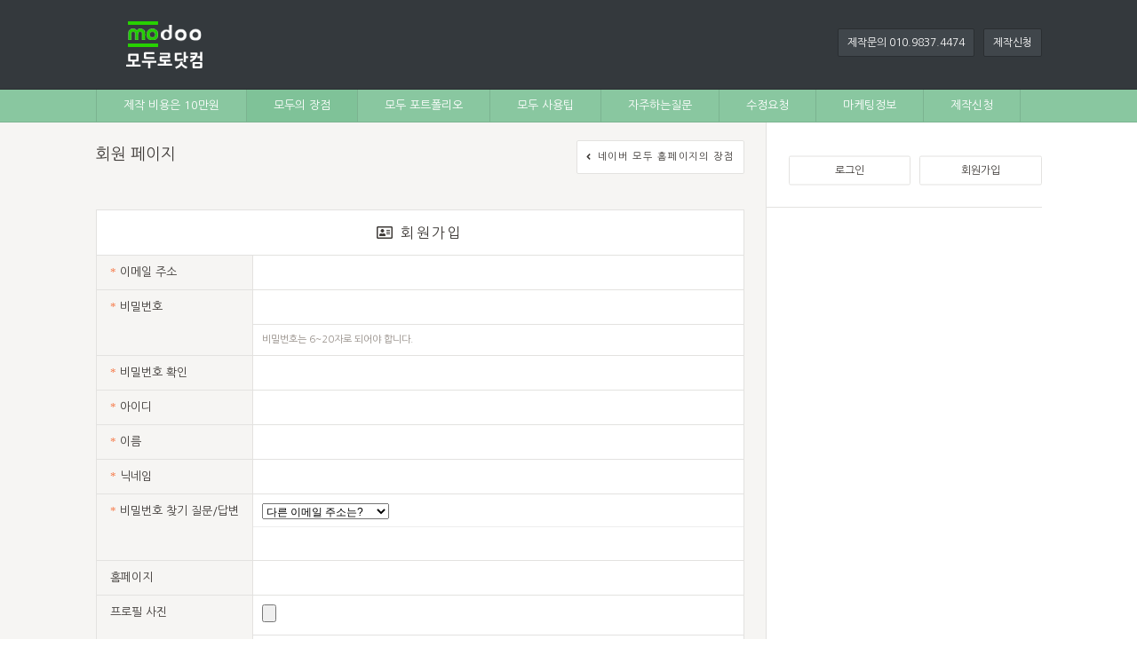

--- FILE ---
content_type: text/html; charset=UTF-8
request_url: http://modooro.com/index.php?mid=modoo_at&document_srl=583&act=dispMemberSignUpForm
body_size: 6845
content:
<!DOCTYPE html>
<html lang="ko">
<head>
<!-- META -->
<meta charset="utf-8">
<meta name="Generator" content="XpressEngine">
<meta http-equiv="X-UA-Compatible" content="IE=edge">
<meta name="robots" content="noindex">
<!-- TITLE -->
<title>상품 판매는 스마트스토어를 통해 더 쉽게! - 네이버 모두 홈페이지의 장점 - 네이버 모두홈페이지 제작 업체 : 모두로닷컴</title>
<!-- CSS -->
<link rel="stylesheet" href="/common/css/xe.min.css?20190220190728" />
<link rel="stylesheet" href="/common/js/plugins/ui/jquery-ui.min.css?20190220190731" />
<link rel="stylesheet" href="/modules/member/skins/comely_member/css/member.css?20190220191435" />
<link rel="stylesheet" href="/modules/member/skins/comely_member/css/member_pc.css?20190303014811" />
<link rel="stylesheet" href="/layouts/comely_layout/css/layout.css?20190318091233" />
<link rel="stylesheet" href="/layouts/comely_layout/css/layout_pc.css?20190421215739" />
<link rel="stylesheet" href="/modules/editor/styles/ckeditor_light/style.css?20190220190841" />
<link rel="stylesheet" href="/layouts/comely_layout/css_color/greenapple.css?20190318091233" />
<link rel="stylesheet" href="/layouts/comely_layout/css_color/greenapple_pc.css?20190318091233" />
<!-- JS -->
<script>
var current_url = "http://modooro.com/?mid=modoo_at&document_srl=583&act=dispMemberSignUpForm";
var request_uri = "http://modooro.com/";
var current_mid = "modoo_at";
var waiting_message = "서버에 요청 중입니다. 잠시만 기다려주세요.";
var ssl_actions = new Array();
var default_url = "http://modooro.com/";
</script>
<!--[if lt IE 9]><script src="/common/js/jquery-1.x.min.js?20190220190728"></script>
<![endif]--><!--[if gte IE 9]><!--><script src="/common/js/jquery.min.js?20190220190728"></script>
<!--<![endif]--><script src="/common/js/x.min.js?20190220190728"></script>
<script src="/common/js/xe.min.js?20190220190729"></script>
<script src="/modules/member/tpl/js/signup_check.js?20190220190848"></script>
<script src="/modules/member/skins/comely_member/js/member_pc.js?20190220191435"></script>
<script src="/modules/member/skins/comely_member/js/jquery.selectbox.min.js?20190220191435"></script>
<script src="/modules/member/skins/comely_member/js/member.js?20190220191435"></script>
<script src="/layouts/comely_layout/js/layout.js?20190318091235"></script>
<script src="https://use.fontawesome.com/releases/v5.7.1/js/all.js"></script>
<script src="/layouts/comely_layout/js/jquery.cookie.js?20190318091235"></script>
<script src="/layouts/comely_layout/js/swiper.min.js?20190318091235"></script>
<script src="/layouts/comely_layout/js/layout_pc.js?20190318091235"></script>
<script src="/layouts/comely_layout/js/jquery.scrollbar.min.js?20190318091235"></script>
<script src="/layouts/comely_layout/js/jquery.hotkeys.js?20190318091235"></script>
<!-- RSS -->
<link rel="alternate" type="application/rss+xml" title="RSS" href="/modoo_at/rss" /><link rel="alternate" type="application/atom+xml" title="Atom" href="/modoo_at/atom" /><!-- ICON -->

<script>
						if(!captchaTargetAct) {var captchaTargetAct = [];}
						captchaTargetAct.push("procMemberFindAccount","procMemberInsert");
						</script>
<meta name="msvalidate.01" content="9A005D4E1016506AD31F84628504ADA2" />
<script>//<![CDATA[
(function($){
var validator = xe.getApp("validator")[0];
if(!validator) return false;
})(jQuery);
//]]></script>
<style> .xe_content { font-size:15px; }</style>
<link rel="canonical" href="http://modooro.com/modoo_at/583" />
<meta name="keywords" content="모두홈페이지, 모두홈페이지제작, 네이버모두홈페이지, 네이버모두홈페이지제작,네이버무료홈페이지, modoo, 모두,네이버모두, 키워드광고, 네비게이션등록, 네이버검색등록, 다음검색등록, 마케팅,홈페이지형블로그, 홈페이지제작방법,무료홈페이지,모바일홈페이지" />
<meta name="description" content="우리 가게 상품, 온라인에서도 팔고 싶으셨죠? 이제 modoo! 홈페이지에서 누구나 쉽게 상품을 판매할 수 있습니다. 스마트스토어 이용 동의 후 modoo! 스토어를 열어보세요. 스마트스토어는 입점, 판매 수수료가 없는 네이버의 무료 판매 플랫폼으로, modoo! 스토어는 스마트스토어를 통해 상품 판매를 지원합니다. -------------------------------------- &amp;nbsp..." />
<meta property="og:locale" content="ko_KR" />
<meta property="og:type" content="article" />
<meta property="og:url" content="http://modooro.com/modoo_at/583" />
<meta property="og:site_name" content="네이버 모두홈페이지 제작 업체 : 모두로닷컴" />
<meta property="og:title" content="상품 판매는 스마트스토어를 통해 더 쉽게! - 네이버 모두 홈페이지의 장점 - 네이버 모두홈페이지 제작 업체 : 모두로닷컴" />
<meta property="og:description" content="우리 가게 상품, 온라인에서도 팔고 싶으셨죠? 이제 modoo! 홈페이지에서 누구나 쉽게 상품을 판매할 수 있습니다. 스마트스토어 이용 동의 후 modoo! 스토어를 열어보세요. 스마트스토어는 입점, 판매 수수료가 없는 네이버의 무료 판매 플랫폼으로, modoo! 스토어는 스마트스토어를 통해 상품 판매를 지원합니다. -------------------------------------- &amp;nbsp..." />
<meta property="article:published_time" content="2019-02-24T23:57:49+09:00" />
<meta property="article:modified_time" content="2019-02-26T00:12:24+09:00" />
<meta property="og:image" content="http://modooro.com/./files/attach/images/567/583/0ac6737077f89df5fb300e4b8dc8076c.png" />
<meta property="og:image:width" content="611" />
<meta property="og:image:height" content="611" />
<meta property="og:image" content="http://modooro.com/./files/attach/images/567/583/5b08d7b654eb0163b1d31ce803d1b642.png" />
<meta property="og:image:width" content="1275" />
<meta property="og:image:height" content="476" />
<meta property="og:image" content="http://modooro.com/files/attach/site_image/site_image.1551693807.png" />
<meta property="og:image:width" content="142" />
<meta property="og:image:height" content="142" />
<style>
.hg_container	{min-width: 1090px;}
.hg_container::before	{width: 780px;}
.wrapper	{width: 1115px;}
.hg_content	{padding: 25px 25px 0;}
.hg_header2>.inner,
.hg_footer,
.hg_gnb3_mymenu .hg_fv	{width: 1065px;}
.hg_gnb2	{width: 1065px; text-align: left; margin: 0 auto;}
.hg_header2	{height: 137px;}
.hg_header2>.inner	{height: 100px;}
.hg_header2.has_bg::after	{top: 99px;}
.sidebar_left,
.sidebar_left>.fixed	{width: 150px;}
.sidebar_right,
.sidebar_right>.fixed	{width: 310px;}
.hg_content	{width: 730px;}
.hg_header img	{max-width: 150px;}
.hg_container::before	{margin-left: -557.5px; border-left: none;}
.hg_container::after	{content: ''; position: absolute; right: 50%; top: 0; height: 100%; width: 50%; z-index: -1;}
.sidebar_right>.fixed	{margin-top: 37px;}
.member_login	{min-height: 82px;}
.sidebar_left .member_login	{min-height: 70px;}
.global_notice	{margin: -25px -25px 0 -25px; padding-bottom: 25px;}
.content_slider	{margin: -25px -24px 25px -24px;}
</style><script>
//<![CDATA[
xe.current_lang = "ko";
xe.cmd_find = "찾기";
xe.cmd_cancel = "취소";
xe.cmd_confirm = "확인";
xe.msg_no_root = "루트는 선택 할 수 없습니다.";
xe.msg_no_shortcut = "바로가기는 선택 할 수 없습니다.";
xe.msg_select_menu = "대상 메뉴 선택";
//]]>
</script>
</head>
<body>
<!-- layout size -->

<script type="text/javascript">
//<![CDATA[
(function($){
	$(document).ready(function(){
		var hg_wrapper = $("#container").find(">div.wrapper"),
		sidebar = hg_wrapper.find(">.sidebar_right"),
				offset = 100;
		
		$(window).scroll(function(){
			if($(window).scrollTop() > offset){
				sidebar.find(">div").addClass("fixed");
				sidebar.find(">.sidebar_title").show();
			}else{
				sidebar.find(">div").removeClass("fixed");
				sidebar.find(">.sidebar_title").hide();
			}
		});
	});
})(jQuery);
//]]>
</script>
<script type="text/javascript">
//<![CDATA[
(function($){
	$(document).ready(function(){
		var hg_gnb = $("#gnb"),
		offset = $("#gnb").length? $("#gnb").offset().top : 0;
		
		$(window).scroll(function(){
			if($(window).scrollTop() > offset){
				hg_gnb.addClass("fixed");
			}else{
				hg_gnb.removeClass("fixed");
			}
		});
	});
})(jQuery);
//]]>
</script>
<section id="container" class="hg_container color_greenapple">
		<header class="hg_header2">
		<div class="inner">
			<h1 class="text_en" style="font-size: 0;"><a href="http://modooro.com"><img src="http://modooro.com/files/attach/images/132/0afac1ad812543fa66cb50ff29d7c9f7.png" alt="모두로닷컴" /></a></h1>
			<div class="header_menu">
				<ul>
				<li>
					<a href="#" target="_blank">제작문의 010.9837.4474</a>
				</li><li>
					<a href="/making">제작신청</a>
				</li>				</ul>
			</div>					</div>
		<nav id="gnb" class="hg_gnb2_wrap">
			<div class="hg_gnb2">
								<ul>
				<li>
					<a class="m_link" href="http://modooro.com/portfolio/812" target="_blank">제작 비용은 10만원</a>
					<!-- //sub_menu -->
				</li><li class="active">
					<a class="m_link" href="/modoo_at">모두의 장점</a>
					<!-- //sub_menu -->
				</li><li>
					<a class="m_link" href="/portfolio">모두 포트폴리오</a>
					<!-- //sub_menu -->
				</li><li>
					<a class="m_link" href="/tip">모두 사용팁</a>
					<!-- //sub_menu -->
				</li><li>
					<a class="m_link" href="/faq">자주하는질문</a>
					<!-- //sub_menu -->
				</li><li>
					<a class="m_link" href="/request">수정요청</a>
					<!-- //sub_menu -->
				</li><li>
					<a class="m_link" href="/marketing">마케팅정보</a>
					<!-- //sub_menu -->
				</li><li>
					<a class="m_link" href="/making">제작신청</a>
					<!-- //sub_menu -->
				</li>				</ul>
											</div>
		</nav>			</header>	<div class="wrapper clearfix">
		<div class="hg_sidebar sidebar_right"><span class="sidebar_title" style="display:block">sidebar</span><div>
									<div class="member_login">
								<div class="unlogged bt_half">
					<a class="bt_login" href="javascript:void(0);" onClick="pop('site_login')">로그인</a><a href="/index.php?mid=modoo_at&amp;document_srl=583&amp;act=dispMemberSignUpForm">회원가입</a>
				</div>
							</div>
															<aside class="sidebar_right_code module"><script async src="https://pagead2.googlesyndication.com/pagead/js/adsbygoogle.js"></script>
<!-- 수평반응형 -->
<ins class="adsbygoogle"
     style="display:block"
     data-ad-client="ca-pub-4642471707581413"
     data-ad-slot="1631135540"
     data-ad-format="auto"
     data-full-width-responsive="true"></ins>
<script>
     (adsbygoogle = window.adsbygoogle || []).push({});
</script></aside>						<div class="sidebar_end">사이드바 끝</div>
		</div></div>
		<section id="content" class="hg_content" style="padding-left: 0;" role="main">
																		<!--#JSPLUGIN:ui--><!--#JSPLUGIN:ui.datepicker--><div class="hg_mb">
	<header class="mb_header">
		<h1>회원 페이지</h1>
				<a class="bt_bs bt_mono bt_back" href="/modoo_at/583"><i class="fas fa-angle-left"></i> 네이버 모두 홈페이지의 장점</a>					</header><form class="mb_signup"  id="fo_insert_member" action="./" method="post" enctype="multipart/form-data"><input type="hidden" name="error_return_url" value="/index.php?mid=modoo_at&amp;document_srl=583&amp;act=dispMemberSignUpForm" /><input type="hidden" name="mid" value="modoo_at" /><input type="hidden" name="vid" value="" /><input type="hidden" name="ruleset" value="@insertMember" />
	<h3 class="text_wide"><i class="far fa-address-card"></i> 회원가입</h3>
	<input type="hidden" name="act" value="procMemberInsert" />
	<input type="hidden" name="xe_validator_id" value="modules/member/skins" />
	<input type="hidden" name="success_return_url" value="/index.php?mid=modoo_at&amp;document_srl=583&amp;act=dispMemberInfo" />
		<ul id="loop_data">
	<li>
		<div class="th"><label for="email_address"><em>*</em> 이메일 주소</label></div>
		<div class="td"><input type="email" name="email_address" id="email_address" value="" required /></div>
	</li>
	<li>
		<div class="th"><label for="password"><em class="pt_star pt_col">*</em> 비밀번호</label></div>
		<div class="td">
			<input type="password" name="password" id="password" value="" required />
			<p class="help-block">비밀번호는 6~20자로 되어야 합니다.</p>
		</div>
	</li>
	<li>
		<div class="th"><label for="password2"><em class="pt_star pt_col">*</em> 비밀번호 확인</label></div>
		<div class="td"><input type="password" name="password2" id="password2" value="" required /></div>
	</li>
		<li>
		<div class="th"><label><em style="color:red">*</em> 아이디</label></div>
		<div class="td"><input type="text" name="user_id" id="user_id" value="" /></div>
	</li><li>
		<div class="th"><label><em style="color:red">*</em> 이름</label></div>
		<div class="td"><input type="text" name="user_name" id="user_name" value="" /></div>
	</li><li>
		<div class="th"><label><em style="color:red">*</em> 닉네임</label></div>
		<div class="td"><input type="text" name="nick_name" id="nick_name" value="" /></div>
	</li><li>
		<div class="th"><label><em style="color:red">*</em> 비밀번호 찾기 질문/답변</label></div>
		<div class="td"><select name="find_account_question" id="find_account_question" style="display:block;margin:0 0 8px 0" ><option value="1"  >다른 이메일 주소는?</option><option value="2"  >나의 보물 1호는?</option><option value="3"  >나의 출신 초등학교는?</option><option value="4"  >나의 출신 고향은?</option><option value="5"  >나의 이상형은?</option><option value="6"  >어머니 성함은?</option><option value="7"  >아버지 성함은?</option><option value="8"  >가장 좋아하는 색깔은?</option><option value="9"  >가장 좋아하는 음식은?</option></select><input type="text" name="find_account_answer" id="find_account_answer" title="비밀번호 찾기 답변" value=""  /></div>
	</li><li>
		<div class="th"><label>홈페이지</label></div>
		<div class="td"><input type="url" name="homepage" id="homepage" value="" /></div>
	</li><li>
		<div class="th"><label>프로필 사진</label></div>
		<div class="td"><input type="hidden" name="__profile_image_exist" value="false" /><input type="file" name="profile_image" id="profile_image" value="" accept="image/*" /><p class="help-block">가로 제한 길이: 80px, 세로 제한 길이: 80px</p></div>
	</li>		<li>
		<div class="th"><label>메일링 가입</label></div>
		<div class="td">
			<label for="mailingYes"><input type="radio" name="allow_mailing" id="mailingYes" value="Y" /> 예</label><label for="mailingNo"><input type="radio" name="allow_mailing" id="mailingNo" value="N" checked="checked" /> 아니오</label>
		</div>
	</li>
	<li>
		<div class="th"><label>쪽지 허용</label></div>
		<div class="td">
			<label for="allow_Y"><input type="radio" name="allow_message" value="Y" checked="checked" id="allow_Y" /> 모두 허용</label><label for="allow_F"><input type="radio" name="allow_message" value="F" id="allow_F" /> 등록된 친구들만 허용</label><label for="allow_N"><input type="radio" name="allow_message" value="N" id="allow_N" /> 모두 금지</label>		</div>
	</li>
	</ul>
	<div class="bt_area bt_duo">
		<button class="bt_bs bt_mono" type="button" onclick="javascript:history.go(-1)">취소</button><button class="bt_bs bt_color" type="submit">등록</button>
	</div>
</form>
</div><script>
jQuery(function($){
	var s_table = $("#loop_data");
	s_table.find('label').each(function(){
		var $this = $(this);
		if(!$this.attr('for')){
			$this.attr('for', $this.parent().next().find("input").attr('id'));
		}
	});
	
	s_table.find("input[type=text], input[type=url], input[type=email], input[type=date], input[type=password], textarea").not(".tel").addClass("ip_signup");
	s_table.find("input[type=tel]").addClass("ip_bs tel");
	s_table.find("input.dateRemover").removeClass("btn").addClass("bt_bs bt_bs2 bt_mono");
	s_table.find("input.krzip-search").removeClass("btn").addClass("bt_bs bt_bs2 bt_mono");
	s_table.find("em").attr("style","").addClass("pt_star pt_col");
	
	s_table.find("input[type=checkbox]").parent("label").addClass("i_check");
	s_table.find("input[type=checkbox]").after("<span><span>✓</span></span>");
	s_table.find("input[type=radio]").parent("label").addClass("i_check i_radio");
	s_table.find("input[type=radio]").after("<span><span>✓</span></span>");
});
(function($){
	$(function(){
		var option = { changeMonth: true, changeYear: true, gotoCurrent: false,yearRange:'-100:+10', dateFormat:'yy-mm-dd', onSelect:function(){
			$(this).prev('input[type="hidden"]').val(this.value.replace(/-/g,""))}
		};
		$.extend(option,$.datepicker.regional['ko']);
		$(".inputDate").datepicker(option);
		$(".dateRemover").click(function() {
			$(this).prevAll('input').val('');
			return false;});
	});
})(jQuery);
</script>		</section>
			</div>
	<div class="hg_footer_wrap">
		<footer class="hg_footer">
			<div class="footer_text"><p style="padding: 0px; line-height: 1.65;"><span style="color: rgb(154, 154, 154); font-family: 나눔고딕, NanumGothic; font-size: 10.6667px;">상호 : 모두로닷컴</span><span style="color: rgb(154, 154, 154); font-family: 나눔고딕, NanumGothic; font-size: 10.6667px;"> </span><span style="color: rgb(154, 154, 154); font-family: 나눔고딕, NanumGothic; font-size: 10.6667px;">ㅣ사업자번호 : 617-37-09896</span><span style="color: rgb(154, 154, 154); font-family: 나눔고딕, NanumGothic; font-size: 10.6667px;">ㅣ</span><span style="color: rgb(154, 154, 154); font-family: 나눔고딕, NanumGothic; font-size: 10.6667px;"> </span><span style="color: rgb(154, 154, 154); font-family: 나눔고딕, NanumGothic; font-size: 8pt;">제작문의 : </span><a href="tel:01098374474" style="font-family: Verdana, Geneva, sans-serif; font-size: 11px;"><span style="color: rgb(255, 232, 232); font-family: 나눔고딕, NanumGothic; font-size: 9pt;"><b>010.9837.4474</b></span></a><span style="color: rgb(154, 154, 154); font-family: 나눔고딕, NanumGothic; font-size: 8pt;"><b><span style="font-size: 8pt;"> </span></b>ㅣ 주소 : 부산 해운대구 재반로 59-1</span></p>

<p style="padding: 0px; line-height: 1.65;"><span style="color: rgb(221, 221, 221);"><span style="font-size: 11px;"><span style="font-family: 나눔고딕, NanumGothic; font-size: 8pt; color: rgb(154, 154, 154);">모두로닷컴 홈페이지내 저작물에 대한 권리 또는 책임은 작성자에게 있으며, 무단 복재 및 상업적 이용, 재게시를 금지합니다.</span></span></span></p></div>			<div class="hg_copyright text_en">Copyright© <a href="http://modooro.com">모두로닷컴</a> All rights reserved.</div>
			<div class="footer_menu">
				<ul>
				<li>
					<a href="/request">수정신청</a>
				</li><li>
					<a href="/making">제작신청</a>
				</li>				</ul>
			</div>		</footer>
	</div>
	<section class="hg_message small site_login">
		<h3>
			로그인			<button class="bt_bs bt_mono bt_close" type="button"><i class="fas fa-times"></i></button>
		</h3>
		<div class="inner">
			<form action="" method="post"  name="memberLogin"><input type="hidden" name="error_return_url" value="/index.php?mid=modoo_at&amp;document_srl=583&amp;act=dispMemberSignUpForm" /><input type="hidden" name="mid" value="modoo_at" /><input type="hidden" name="vid" value="" /><input type="hidden" name="ruleset" value="@login" />
				<input type="hidden" name="success_return_url" value="/index.php?mid=modoo_at&document_srl=583&act=dispMemberSignUpForm" />
				<input type="hidden" name="act" value="procMemberLogin" />
				<input class="ip_bs focused" name="user_id" type="email" placeholder="이메일 주소" required />
								<input class="ip_bs" name="password" type="password" placeholder="비밀번호" required  />
				<div class="ex clearfix">
					<label class="i_check"><input class="i_check" type="checkbox" name="keep_signed" value="Y" /><span><span>✓</span></span>로그인 유지</label>
					<div class="keep_desc">브라우저를 닫더라도 로그인이 계속 유지될 수 있습니다. 로그인 유지 기능을 사용할 경우 다음 접속부터는 로그인할 필요가 없습니다. 단, 게임방, 학교 등 공공장소에서 이용 시 개인정보가 유출될 수 있으니 꼭 로그아웃을 해주세요.</div>
					<a href="/index.php?mid=modoo_at&amp;document_srl=583&amp;act=dispMemberFindAccount">ID/PW 찾기</a>
				</div>
				<div class="bt_area bt_half">
					<button class="bt_bs bt_mono" type="button" onclick="javascript:location.href='/index.php?mid=modoo_at&amp;document_srl=583&amp;act=dispMemberSignUpForm'">회원가입</button><button class="bt_bs bt_color bt_login" type="submit">로그인</button>
				</div>
			</form>					</div>
	</section>			<div class="bt_bottoms">
		<button class="bt_layout_top bt"><i class="fas fa-angle-up"></i></button>
	</div>
	<div id="loading" class="hg_loading">
	  <svg width="24px" height="30px" viewBox="0 0 24 30" style="enable-background:new 0 0 50 50;" xml:space="preserve">
	    <rect x="0" y="10" width="4" height="10" fill="#333" opacity="0.2">
	      <animate attributeName="opacity" attributeType="XML" values="0.2; 1; .2" begin="0s" dur="0.6s" repeatCount="indefinite" />
	      <animate attributeName="height" attributeType="XML" values="10; 20; 10" begin="0s" dur="0.6s" repeatCount="indefinite" />
	      <animate attributeName="y" attributeType="XML" values="10; 5; 10" begin="0s" dur="0.6s" repeatCount="indefinite" />
	    </rect>
	    <rect x="8" y="10" width="4" height="10" fill="#333"  opacity="0.2">
	      <animate attributeName="opacity" attributeType="XML" values="0.2; 1; .2" begin="0.15s" dur="0.6s" repeatCount="indefinite" />
	      <animate attributeName="height" attributeType="XML" values="10; 20; 10" begin="0.15s" dur="0.6s" repeatCount="indefinite" />
	      <animate attributeName="y" attributeType="XML" values="10; 5; 10" begin="0.15s" dur="0.6s" repeatCount="indefinite" />
	    </rect>
	    <rect x="16" y="10" width="4" height="10" fill="#333"  opacity="0.2">
	      <animate attributeName="opacity" attributeType="XML" values="0.2; 1; .2" begin="0.3s" dur="0.6s" repeatCount="indefinite" />
	      <animate attributeName="height" attributeType="XML" values="10; 20; 10" begin="0.3s" dur="0.6s" repeatCount="indefinite" />
	      <animate attributeName="y" attributeType="XML" values="10; 5; 10" begin="0.3s" dur="0.6s" repeatCount="indefinite" />
	    </rect>
	  </svg>
	</div>
</section><div class="text_test" style="position: fixed; left: 0; top: 0; z-index:200;"></div><!-- ETC -->
<div class="wfsr"></div>
<script src="/addons/captcha/captcha.min.js?20190220190704"></script><script src="/addons/del-www/del-www.js?20190911021428"></script><script src="/addons/autolink/autolink.js?20190220190704"></script><script src="/common/js/plugins/ui/jquery-ui.min.js?20190220190731"></script><script src="/common/js/plugins/ui/jquery.ui.datepicker-ko.js?20190220190731"></script><script src="/files/cache/ruleset/83446d0d808ffa164b5df2d32f327824.ko.js?20190330031104"></script><script src="/files/cache/ruleset/4391ed7a3574195a64de98c8dda11035.ko.js?20190330010640"></script></body>
</html>


--- FILE ---
content_type: text/html; charset=utf-8
request_url: https://www.google.com/recaptcha/api2/aframe
body_size: 259
content:
<!DOCTYPE HTML><html><head><meta http-equiv="content-type" content="text/html; charset=UTF-8"></head><body><script nonce="IC8G2TwAhk-Sh9h6S35qkg">/** Anti-fraud and anti-abuse applications only. See google.com/recaptcha */ try{var clients={'sodar':'https://pagead2.googlesyndication.com/pagead/sodar?'};window.addEventListener("message",function(a){try{if(a.source===window.parent){var b=JSON.parse(a.data);var c=clients[b['id']];if(c){var d=document.createElement('img');d.src=c+b['params']+'&rc='+(localStorage.getItem("rc::a")?sessionStorage.getItem("rc::b"):"");window.document.body.appendChild(d);sessionStorage.setItem("rc::e",parseInt(sessionStorage.getItem("rc::e")||0)+1);localStorage.setItem("rc::h",'1768924446421');}}}catch(b){}});window.parent.postMessage("_grecaptcha_ready", "*");}catch(b){}</script></body></html>

--- FILE ---
content_type: text/css
request_url: http://modooro.com/modules/member/skins/comely_member/css/member.css?20190220191435
body_size: 1577
content:
@charset "utf-8";

.mb_header .bt_back svg	{margin-right: 3px;}

/* mb profile */
.mb_profile_title	{padding: 15px; text-transform: uppercase; text-align: center;}
.mb_set	{position: relative;}

/* mb wrap */

/* mb content */
.mb_content	{position: relative; background-color: #FFF;}

/* mb info */
.mb_info_table	{width: 100%; border-collapse: collapse;}
.mb_info_table tr:last-child	{border-bottom: none;}
.mb_info_table th	{text-align: left;}

/* mb scrapped */
.scrap_folder	{position: relative; text-align: right;}
.scrap_folder svg	{margin-right: 3px; margin-bottom: 2px; vertical-align: middle; font-size: 16px;}

.scrap_folder_ctrl	{display: inline-block; margin-left: 10px; vertical-align: top;}

.scrap_folder_create .ip_bs,
.scrap_folder_rename .ip_bs	{width: 100%;}

.mb_scrapped .list_info>ul	{display: inline-block;}
.scrap_folder_move	{display: inline-block; margin-right: 10px;}

/* mb list */
.mb_list .list_thumb,
.mb_list .list_body {display: inline-block; vertical-align: top;}
.mb_list>ul>li .bt_delete	{position: absolute; top: 50%; width: 40px; height: 40px; margin-top: -20px; border-radius: 50%; font-size: 16px;}

.hg_mb .no_list	{padding: 50px 0; text-align: center;}

/* mb_saved */
.saved_con	{display: none; border-radius: 10px;}

/* mb_document */
.mb_document .list_browser a	{display: inline-block;}

/* mb message */
.mb_message	{margin: 0 auto; padding: 25px; box-sizing: border-box; background-color: #FFF; text-align: center;}
.mb_message p	{margin-bottom: 25px;}
.mb_message .ip_bs	{margin-bottom: 25px;}
.mb_message .input_wrap	{margin-bottom: 15px;}
.mb_message .input_wrap .ip_bs	{margin-bottom: 10px;}
.mb_message>svg	{margin-bottom: 25px; font-size: 32px;}

/* mb login */
.mb_login .input_wrap	{margin-bottom: 5px;}
.mb_login .input_wrap .ip_bs	{width: 100%;}
.mb_login .ex	{position: relative; margin-bottom: 25px; text-align: left;}
.mb_login .ex a	{position: absolute; right: 0; top: 0;}
.mb_login .ex .keep_msg	{display: none; padding: 12px 15px; text-align: left;}

/* mb signup */
.mb_signup>h3	{padding: 15px; text-align: center;}

.mb_signup .agreement_box	{height: 200px;}
.mb_signup .agreement_box .inner	{padding: 15px;}
.mb_signup .agreement_check	{margin-top: 15px;}

.mb_signup .agreement_box h1,
.mb_signup .agreement_box h2,
.mb_signup .agreement_box h3	{margin-bottom: 15px;}
.mb_signup .agreement_box p	{margin: 15px 0;}
.mb_signup .agreement_box .module	{margin-bottom: 25px;}

.mb_signup .agreement_box ol	{counter-reset: p-counter;}
.mb_signup .agreement_box ol>li	{position: relative; counter-increment: p-counter;}
.mb_signup .agreement_box ol>li::after	{position: absolute; left: 0; content: counter(p-counter, decimal-leading-zero);}

.mb_signup .agreement .agreement_title	{padding: 10px 15px; border-bottom: none !important; font-weight: bold;}
.mb_signup .agreement>div>ul>li:last-child	{margin-bottom: 0;}

#profile_imagetag	{display: block; margin-bottom: 10px;}
#profile_imagetag img	{margin-right: 8px; vertical-align: bottom;}
#profile_imagetag img + .bt_bs	{vertical-align: baseline;}
.mb_signup .ip_bs.tel	{width: 60px !important;}
.mb_signup .i_check	{margin-right: 10px;}
.mb_signup .i_check>span	{margin-right: 2px;}

/* mb findpass */
.mb_findpass	{text-align: center;}
.mb_findpass form	{padding-top: 25px;}
.mb_findpass form:last-of-type	{border-bottom: none;}
.mb_findpass .desc	{max-width: 340px; margin: 25px auto; padding: 15px; line-height: 160%;}
.mb_findpass .by_question ul	{margin-top: -10px;}
.mb_findpass .by_question .ip_bs	{margin-top: 10px;}
.mb_findpass .sbSelector	{margin-top: 10px; width: 200px;}
.mb_findpass .ip_bs	{width: 200px;}

/* mb letter */
.top_bt_area	{position: relative;}
.mb_letter .message_allow .bt_bs	{margin-left: 5px;}

.letter_list>ul>li	{min-height: 40px;}
.letter_list .letter_check	{display: inline-block; width: 0px; transition-property: width; transition-duration: 0.2s; vertical-align: middle; overflow: hidden;}
.letter_list .has_check .letter_check	{width: 32px;}
.letter_list .letter_wrap	{display: inline-block; position: relative; width: 100%; box-sizing: border-box; transition-property: width; transition-duration: 0.2s; vertical-align: middle;}
.letter_list .has_check .letter_wrap	{width: calc(100% - 32px);}
.letter_list .letter_title	{display: inline-block;}
.letter_list .pf	{position: absolute !important; left: 0; top: 0;}
.letter_list .date	{position: absolute; right: 0; top: 0;}
.letter_list .readed	{display: inline-block; position: absolute; right: 0; top: 18px; padding: 5px; border-radius: 12px; line-height: 1.0em; color: #FFF;}
.letter_list .bt_area	{padding-top: 15px; margin: 0 -1px -1px;}
.letter_list .bt_area .bt_bs,
.letter_list .bt_area .i_check	{margin-right: 5px;}
.letter_list .bt_area .modify_list	{display: none;}

.letter_header	{position: relative; min-height: 40px;}
.letter_header h1	{font-weight: normal;}
.letter_header .pf	{position: absolute !important;}
.letter_header .letter_info span	{margin-right: 10px;}
.letter_header .reply_text	{display: none;}
.letter_ctrl	{position: relative;}
.letter_ctrl button	{margin-right: 5px;}
.letter_ctrl .bt_list	{position: absolute;}

/* mb freind */
.friend_list .friend_info	{margin-top: 5px;}
.friend_list .friend_info>span	{margin-right: 10px;}

/* paging */
.paging	{position: relative; height: 50px; padding: 0 36px; margin-top: 15px; background-color: #FFF; box-sizing: border-box; text-align: center;}
.paging .page_num	{display: inline-block; margin: 0 3px;}
.paging .page_num.on	{border-radius: 2px;}
.paging .bt_last	{margin-left: 5px;}
.paging .bt_first	{margin-right: 5px;}
.paging .bt_prev	{display: inline-block; position: absolute; top: 0; left: 0; height: 50px; line-height: 50px; padding: 0 10px; text-align: center;}
.paging .bt_prev svg	{height: 15px; padding-bottom: 3px; vertical-align: middle;}
.paging .bt_next	{left: auto; right: 0; border-right: none !important;}

--- FILE ---
content_type: text/css
request_url: http://modooro.com/modules/member/skins/comely_member/css/member_pc.css?20190303014811
body_size: 2450
content:
@charset "utf-8";

.hg_mb	{}
.mb_header	{position: relative; margin-bottom: 50px;}
.mb_header h1	{font-size: 18px;}
.mb_header .bt_back	{position: absolute; right: 0; top: -5px;}

/* mb profile */
.mb_profile_title	{font-size: 16px;}
.mb_profile_title svg	{margin-right: 3px;}
.mb_profile_title a:hover	{text-decoration: underline;}
.mb_set	{padding: 25px 0; margin-bottom: 50px; height: 80px;}
.mb_set::before	{content: ''; position: absolute; left: 40%; top: 0; width: 1px; height: 100%;}
.mb_set::after	{content: ''; position: absolute; left: 80%; top: 0; width: 1px; height: 100%;}
.mb_set.not_my::before	{left: 50%;}
.mb_set.not_my::after	{content: none;}
.mb_profile	{width: 40%; padding: 15px 0 0 100px;}
.mb_set.not_my .mb_profile	{width: 50%;}
.mb_profile .pf.lined	{position: absolute; left: 0; top: 25px;}
.mb_nickname	{font-size: 18px;}
.mb_level	{margin-top: 5px; font-size: 16px;}

.mb_point	{position: absolute; left: 40%; top: 50%; -ms-transform: translateY(-50%); transform: translateY(-50%); width: 40%; text-align: center; font-size: 16px;}
.mb_set.not_my .mb_point	{left: 50%; width: 50%;}

.mb_info_menu	{position: absolute; right: 0; top: 50%; width: 20%; -ms-transform: translateY(-50%); transform: translateY(-50%); text-align: right; font-size: 12px;}
.mb_info_menu li	{margin-bottom: 5px;}
.mb_info_menu a:hover	{text-decoration: underline;}

/* mb tab */
.mb_tab h3	{position: relative; padding: 15px; font-size: 14px; z-index: 1;}
.mb_tab .bt_mb_menu	{position: absolute; right: 0; top: 0; padding: 15px;}

/* mb content */

/* mb info */
.mb_info_table th	{width: 120px; padding: 15px;}
.mb_info_table td	{padding: 15px;}

/* mb list */
.mb_list>ul>li	{position: relative; padding: 15px 65px 15px 15px;}
.mb_list>ul>li:last-child	{border-bottom: none;}

.mb_list .list_title	{line-height: 140%;}
.mb_list .list_info	{margin-top: 5px; font-size: 11px;}
.mb_list .list_info>ul>li	{position: relative; display: inline-block; margin-right: 20px;}
.mb_list .list_info>ul>::after	{content: ''; position: absolute; right: -10px; top: 2px; width: 1px; height: 10px;}
.mb_list .list_info>ul>:last-child::after	{content: none;}

.mb_list .list_thumb	{position: relative; margin-right: 15px;}
.mb_list .list_thumb:after	{content:''; position: absolute; top: 0; left: 0; width: 100%; height: 100%; box-sizing: border-box; border: 1px solid #000; opacity: 0.1;}
.mb_list .list_thumb img	{display: block;}

.mb_list>ul>li .bt_delete	{right: 15px;}

/* mb scrapped */
.scrap_folder	{padding: 15px;}
.scrap_folder h4	{position: absolute; left: 15px; top: 23px; font-size: 12px;}

.scrap_folder_move .sbSelector	{height: 24px; line-height: 24px; padding: 0 20px 0 5px; background-size: 7.5px 26px; background-position: right 8px top 10px; transition-property: background-color; transition-duration: 0.2s; letter-spacing: 0;}
.scrap_folder_move .sbToggleOpen + .sbSelector	{background-position: right 8px top -13px;}
.scrap_folder_move .sbOptions	{font-size: 11px;}

/* mb saved */
.mb_saved .list_num	{font-size: 16px; margin-right: 15px;}
.mb_saved .saved_con	{padding: 10px 15px; margin-top: 10px; line-height: 160%;}
.mb_saved>ul>li .bt_delete	{top: 12.5px; margin-top: 0;}

/* mb document */
.mb_document>ul	{display: table; width: 100%; border-collapse: collapse;}
.mb_document>ul>li	{display: table-row;}
.mb_document .list_browser,
.mb_document .list_body	{display: table-cell; padding: 15px;}
.mb_document .list_browser	{width: 1%; padding-right: 0; white-space: nowrap; text-align: center;}
.mb_document .list_browser a	{width: 100%; padding: 5px 10px; box-sizing: border-box; font-size: 11px;}
.mb_document .list_browser svg	{vertical-align: middle; padding: 0 2px 1px 0;}

/* mb auto */
.mb_auto .list_info li>span	{margin-right: 8px;}
.mb_auto .list_info a,
.mb_auto .mb_delete .bt_ipcheck	{text-decoration: underline;}
.mb_auto .list_info a:hover,
.mb_auto .mb_delete .bt_ipcheck:hover	{text-decoration: none;}

/* mb message */
.mb_message	{width: 350px;}
.mb_message p	{line-height: 160%;}
.mb_recheck p	{display: inline-block; width: 220px;}

/* mb login */
.mb_login .ex	{font-size: 12px;}
.mb_login .ex .keep_msg	{position: absolute; left: 0; top: 100%; margin-top: 15px; font-size: 11px; line-height: 180%; z-index: 1;}
.mb_login .ex .i_check:hover + .keep_msg	{display: block;}

/* mb signup */
.mb_signup	{background-color: #FFF;}
.mb_signup>h3	{font-size: 16px;}
.mb_signup>h3 svg	{margin-right: 3px;}

.mb_signup .agreement	{padding: 25px;}
.mb_signup .agreement_box	{height: 200px; line-height: 180%;}
.mb_signup .agreement_box .inner:hover	{background-color: #ffffe9;}

.mb_signup .agreement_box ol>li	{padding-left: 25px;}
.mb_signup .agreement_box ol>li::after	{top: 3px; font: 300 13px "Lato"; letter-spacing: 0.15em; color: #888;}

.mb_signup .agreement .agreement_title	{font-size: 13px;}
.mb_signup .agreement>div>ul>li	{margin-bottom: 25px;}

.mb_signup>ul	{display: table; width: 100%; border-collapse: collapse;}
.mb_signup>ul>li	{display: table-row;}
.mb_signup>ul>li>div	{display: table-cell;}
.mb_signup .th	{width: 1%; white-space: nowrap; line-height: 38px; vertical-align: top;}
.mb_signup .th label	{display: inline-block; width: 100%; padding: 0 15px; box-sizing: border-box; cursor: pointer;}
.mb_signup .td	{padding: 10px; position: relative;}
.mb_signup .td>input:not([type = tel]):not([type = button]):not([type = file]),
.mb_signup textarea.ip_signup	{display: block; position: relative; width: calc(100% + 20px); padding: 0 15px; margin: -10px; box-sizing: border-box; line-height: 38px; height: 38px; border: none; zoom: 1;}
.mb_signup .td>input:not([type = tel]):not([type = button]):not([type = file]):focus,
.mb_signup textarea.ip_signup:focus	{background-color: #ffffe9;}
.mb_signup .help-block,
.mb_signup .help-inline	{margin: 0 -10px -10px; padding: 10px; font-size: 11px;}
.mb_signup .help-inline	{border-top: 1px solid #EEE;}
.mb_signup .ip_signup + .help-block,
.mb_signup .ip_signup + .help-inline	{margin-top: 10px;}
.mb_signup select + .ip_signup	{border-top: 1px solid #EEE !important; margin-top: 0 !important;}
.mb_modify select + .ip_signup	{margin-bottom: 10px !important; border-bottom: 1px solid #EEE !important;}

.mb_signup .dateRemover	{position: absolute; top: 4px; right: 4px; padding: 0 10px; z-index: 1;}
.mb_signup textarea.ip_signup	{display: block; width: calc(100% + 32px) !important; height: 100px !important; line-height: 160% !important; padding: 12px 15px;}
.mb_signup input[type = file]	{margin-bottom: 10px;}

.mb_signup .krZip	{display: inline-block; padding-bottom: 10px; font-size: 12px;}
.mb_signup .krZip .bt_bs2.krzip-search	{padding: 0 15px; height: 26px ; line-height: 26px; vertical-align: top;}
.mb_signup .krZip label	{display: inline-block; width: 60px;}
.mb_signup .krZip input[type=text]	{padding: 0 10px; border-radius: 2px;}
.mb_signup .krZip input[type=text]:focus	{background-color: #ffffe9; border: 1px solid #ebebd7;}
.mb_signup .krzip-postcode-wrap,
.mb_signup .krzip-address-wrap	{margin-bottom: 10px;}
.mb_signup .hasDatepicker	{width: calc(100% - 200px);}
.mb_signup .hasDatepicker + .btn	{display: inline-block; width: 50px; height: 32px !important; line-height: 30px !important; box-shadow: none !important;}

.mb_signup .bt_area	{padding: 25px 0; text-align: center;}

/* mb findpass */
.mb_findpass .desc	{font-size: 11px;}

/* mb letter */
.top_bt_area	{padding: 15px;}
.top_bt_area .right_side	{position: absolute; right: 15px; top: 15px;}
.mb_letter_title .sbSelector	{min-width: 130px;}

.letter_list>ul>li	{padding: 15px;}
.letter_list .letter_wrap	{padding-left: 55px;}
.letter_list .letter_info	{margin: 2px 0 6px;}
.letter_list .date	{font-size: 11px;}
.letter_list .letter_title	{padding-right: 35px; line-height: 140%; font-size: 11px;}

.letter_header	{padding: 15px 15px 15px 70px;}
.letter_header h1	{margin: 2px 0 5px; font-size: 14px;}
.letter_header h1.has_reply	{padding-right: 50px;}
.letter_header .pf	{left: 15px; top: 15px;}
.letter_header .letter_info	{font-size: 11px;}
.letter_header .bt_reply	{position: absolute; right: 15px; top: 50%; width: 40px; height: 40px; margin-top: -20px; border-radius: 50%; font-size: 16px;}
.letter_header .reply_text	{position: absolute; right: 60px; top: 50%; height: 22px; line-height: 22px; margin-top: -11px; padding: 0 5px;border-radius: 2px; font-size: 11px;}
.letter_header .bt_reply:hover + .reply_text	{display: inline-block;}
.letter_content	{padding: 15px; line-height: 180%;}
.letter_ctrl	{padding: 15px;}
.letter_ctrl .bt_list	{right: 15px; top: 15px;}

/* mb friend */
.friend_list>ul>li	{display: inline-block; width: 50%; box-sizing: border-box;}
.friend_list .friend_nickname	{margin-top: 2px; font-size: 14px;}
.friend_list .friend_info	{font-size: 11px;}
.friend_list .bt_area	{margin-top: -1px;}

/* paging */
.paging	{font-size: 11px;}
.paging .paging_wrap	{padding-top: 14px;}
.paging .page_num	{padding: 2px 6px;}

/* custom_select */
.sbHolder	{position: relative; display: inline-block; text-align: left; white-space: nowrap;}
.sbSelector	{display: inline-block; position: relative; min-width: 100px; height: 32px; line-height: 30px; padding: 0 30px 0 10px; box-sizing: border-box; background: #FFF url(../images/arrow_select3.png) no-repeat right 10px top 13px; background-size: 7.5px 26px; font-size: 12px; vertical-align: middle; font-size: 11px; letter-spacing: 0.15em;}
.sbToggleOpen + .sbSelector	{background-position: right 10px top -10px;}
.sbOptions	{position: absolute; left: 0; top: 100% !important; min-width: 100%; padding: 0 0 10px; margin: 0; box-sizing: border-box; overflow: auto; z-index: 104; background-color: #FFF; box-shadow: 0 0 10px rgba(0,0,0,0.2); font-size: 12px;} 
.sbOptions li	{padding: 10px 10px 0; white-space: nowrap; }
.sbOptions a:hover	{color: #333;}

--- FILE ---
content_type: text/css
request_url: http://modooro.com/layouts/comely_layout/css/layout_pc.css?20190421215739
body_size: 3949
content:
@charset "utf-8";
@import url('https://fonts.googleapis.com/css?family=Nanum+Gothic');
@import url('//fonts.googleapis.com/css?family=Lato:300,400');
body	{font-family: 'NanumGothic', 'Nanum Gothic', sans-serif; font-size: 13px;}

input, button, textarea, table	{font-family: 'NanumGothic', 'Nanum Gothic', sans-serif;}
.text_en	{font-family: 'Lato', 'NanumGothic', 'Nanum Gothic';}
.pt_star	{font: 13px "Verdana";}
.bt_color,
.bt_mono	{font-size: 11px;}
.bt_box	{font-size: 12px;}
.bt_bs	{min-width: 90px;}
.bt_bs2	{min-width: auto;}

.bt_bottoms .bt	{background-color: #000; opacity: 0.7;}
/* extra code */
.xe_message	{margin: 0 0 25px;}
.content_top_code	{margin-bottom: 25px;}

/* layout */
.hg_container	{position: relative; min-height: 100%; min-width: 1310px;}
.hg_container::before	{content: ''; position: absolute; top: 0; left: 50%; width: 860px; margin-left: -430px; height: 100%; box-sizing: border-box; z-index: -1;}
.wrapper	{position: relative; width: 1310px; margin: 0 auto; padding: 0 25px; box-sizing: border-box;}
.hg_content	{float: left; width: 760px; padding: 50px 50px 0;}

/* top header */
.hg_header2	{background-color: #FFF; background-position: center center; background-repeat: no-repeat;}
.hg_header2.has_bg	{position: relative; background-position: center top; background-repeat: no-repeat;}
/*.hg_header2.has_bg::after	{content: ''; position: absolute; left: 0; bottom: 0; width: 100%; height: 1px; background-color: #000; opacity: 0.1;}*/
.hg_header2>.inner	{display: table; position: relative; margin: 0 auto;}
.hg_header2 h1	{display: table-cell; vertical-align: middle; font-size: 24px; font-weight: 300;}

/* header menu */
.header_menu	{position: absolute; right: 0; top: 50%; margin-top: -18px;}
.header_menu li	{display: inline-block; margin-left: 10px;}
.header_menu li a	{display: inline-block; box-sizing: border-box;}

/* header option */
.hg_header2 .inner_T h1	{vertical-align: top;}
.hg_header2 .inner_T .header_menu	{top: 25px; margin-top: 0;}
.hg_header2 .inner_B h1	{vertical-align: bottom;}
.hg_header2 .inner_B .header_menu	{top: auto; bottom: 25px; margin-top: 0;}

.hg_header2 .inner_C h1	{text-align: center;}
.hg_header2 .inner_C .header_menu	{display: none;}

/* top nav */
.hg_gnb2_wrap	{position: relative; height: 36px; font-size: 0; text-align: center; z-index: 98;}
.hg_gnb2_wrap.fixed	{position: fixed; left: 0; top: 0; border-top: none; width: 100%; box-shadow: 0 0 10px rgba(0,0,0,0.2);}
.hg_gnb2 li.active>a	{text-decoration: underline;}
.hg_gnb2>ul	{display: inline-block; font-size: 13px;}
.hg_gnb2>ul>li	{display: inline-block; position: relative; min-width: 80px; z-index: 10}
.hg_gnb2>ul>li>a	{display: inline-block; padding: 0 30px; line-height: 36px;}
.hg_gnb2>ul>li.active>a	{text-decoration: none;}
.hg_gnb2 .sub_menu1	{display: none; position: absolute; top: 100%; left: -1px; min-width: 100%; background-color: #FFF; text-align: left; font-size: 12px;}
.hg_gnb2>ul>li:hover .sub_menu1	{display: block;}
.hg_gnb2 .sub_menu1 li	{position: relative; line-height: 36px; white-space: nowrap;}
.hg_gnb2 .sub_menu1 li:last-child	{border-bottom: none;}
.hg_gnb2 .sub_menu1 li a	{display: inline-block; width: 100%; padding: 0 10px; box-sizing: border-box;}
.hg_gnb2 .sub_menu1>ul>li svg	{float: right; padding-top: 12px; vertical-align: middle;}
.hg_gnb2 .sub_menu2	{display: none; position: absolute; left: 100%; top: -1px; min-width: 80px; background-color: #FFF;}
.hg_gnb2 .sub_menu1>ul>li:hover .sub_menu2	{display: block;}

.hg_gnb2 .no_gnb	{font-size: 13px; line-height: 36px;}

/* top nav2 */
.hg_gnb3	{display: table-cell; padding-top: 25px; padding-bottom: 25px;}
.hg_gnb3 li	{margin: 3px 15px 3px 0;}
.hg_gnb3>ul>li	{display: inline-block;}
.hg_gnb3>ul>li.has_list	{display: block;} 
.hg_gnb3>ul>li.has_list>a	{display: inline-block; padding: 5px 10px; margin-right: 10px; border-radius: 2px; font-size: 12px;}
.hg_gnb3>ul>li.has_list>a span	{margin-left: -5px;}
.hg_gnb3>ul>li:empty	{display: none;}
.hg_gnb3 .sub_menu1	{display: inline-block;}
.hg_gnb3 .sub_menu1 li	{display: inline-block;}
.hg_gnb3 .sub_menu1>ul>li.active>a	{text-decoration: underline;}

.hg_gnb3_mymenu	{position: relative; margin-bottom: -1px; padding: 10px 0 9px; min-height: 38px; box-sizing: border-box; z-index: 50;}
.hg_gnb3_mymenu .hg_fv	{position: relative; margin: 0 auto; box-sizing: border-box;}
.hg_gnb3_mymenu .pr_mymenu .bt_edit	{position: absolute; left: 0; top: 50%; margin-top: -8px;}
.hg_gnb3_mymenu .sub_menu1	{display: inline-block;}
.hg_gnb3_mymenu li	{display: inline-block; margin-right: 15px;}

.hg_header2.fixed .hg_gnb3_mymenu	{position: fixed; left: 0; top: 0; border-top: none; width: 100%; box-shadow: 0 0 10px rgba(0,0,0,0.2);}

/* has bg */
.hg_header2.has_bg .hg_gnb3_mymenu	{border-top: none;}

/* nav*/
.hg_gnb	{white-space: nowrap; font-size: 13px;}
.hg_gnb>ul	{margin-top: 5px;}
.hg_gnb li a	{display: inline-block; margin: 8px 0;}
.hg_gnb li a span:not(.b_link),
.hg_gnb2 li a span:not(.b_link),
.hg_gnb3 li a span:not(.b_link),
.pr_mymenu li a span:not(.b_link)	{display: inline-block; position: relative; width: 15px; padding: 2px 0; margin-right: 5px; background-color: #FFF; border-radius: 2px; text-align: center; text-transform: uppercase; font: 10px "Arial"; transition-property: border, background-color; transition-duration: 0.2s; z-index: 2}
.hg_gnb li.active>a	{text-decoration: underline;}
.hg_gnb .sub_menu1,
.hg_gnb .sub_menu2	{position: relative;}
.hg_gnb .sub_menu1::before,
.hg_gnb .sub_menu2::before	{content: ''; position: absolute; left: 0; top: -15px; width: 1px; height: 18px; background-color: #FFF; z-index: 1;}
.hg_gnb .sub_menu1 li	{position: relative; padding-left: 20px;}
.hg_gnb .sub_menu1 li::before	{content: ''; position: absolute; left: 0; top: -15px; width: 12px; height: 30px; }
.hg_gnb .sub_menu1 a	{margin: 6px 0;}

.hg_gnb>ul>li	{position: relative;}
.hg_gnb .bt_expand	{cursor: pointer;}
.hg_gnb .bt_expand_link	{position: absolute; left: 0; top: -5px; width: 100%; height: 25px; z-index: 1;}
.hg_gnb .expand_menu	{display: inline-block; margin:  8px 0;}
.hg_gnb .expand_svg	{position: absolute; right: 0; top: 4px; padding: 4px 7px 3px;  border-radius: 2px; font-size: 11px;}

#gnb a .svg-inline--fa	{vertical-align: middle; font-size: 15px;}

.hg_gnb .no_gnb	{padding-top: 15px; white-space: normal; line-height: 160%;}

/* sidebar */
.hg_sidebar	{width: 200px; font-size: 12px;}
.hg_sidebar .sidebar_title	{display: none; position: relative; margin-left: 3px; color: #FFF; font-size: 10px; z-index: -1;}
.hg_sidebar>.fixed	{position: fixed !important; top: 0;}
.sidebar_left	{float: left;}
.sidebar_left .module	{padding-right: 25px;}
.sidebar_right	{float: right;}
.sidebar_right .module	{padding-left: 25px;}
.hg_sidebar .module	{margin-top: 25px;}
.hg_header.module	{margin-top: 0;}

.hg_sidebar h3.title,
.hg_sidebar .hg_widget_N.title_ .w_title,
.hg_sidebar .hg_rank h3	{display: block; padding: 5px 10px; text-transform: uppercase; letter-spacing: 0.15em; font: 300 11px 'Lato', 'NanumGothic', 'Nanum Gothic';}
.hg_sidebar .hg_widget_LB.title_ .w_title	{display: block; padding: 5px 10px; letter-spacing: 0.15em; font: 300 11px 'Lato', 'NanumGothic', 'Nanum Gothic';}
.hg_sidebar .title_L .w_title	{padding-bottom: 5px;}
.hg_sidebar .title_L .w_tab li a	{padding-bottom: 5px;}
.hg_sidebar .w_title,
.hg_sidebar .w_tab	{margin-bottom: 12px !important;}
.hg_sidebar .w_tab li a	{padding: 5px 0;}
.hg_sidebar .list_wrap	{padding-top: 12px;}
.hg_sidebar .list_wrap>li	{margin-bottom: 5px; line-height: 160%}
.hg_sidebar .list_wrap>li:last-child	{margin-bottom: 0;}
.my_articles .list_cmt	{font: 11px "Arial";}

.sidebar_end	{opacity: 0; height: 1px; overflow: hidden;}
.hg_sidebar .hg_widget_N .w_page button.w_next	{border-left: none !important;}

/* search sidebar */
.hg_sidebar .global_search	{padding-top: 20px; padding-bottom: 20px;}
.hg_sidebar .global_search label	{cursor: text;}
.hg_sidebar .global_search svg	{float: left; vertical-align: middle; font-size: 18px;}
.ip_search	{font-size: 13px; padding: 0 10px; width: calc(100% - 40px); border: none;}
.sidebar_left .global_search	{padding-right: 25px;}
.sidebar_right .global_search	{padding-left: 25px;}

/* header */
.hg_header	{position: relative; padding: 30px 0;}
.hg_header.no_logo	{height: 96px; padding: 0;}
.hg_header.no_logo h1	{position: absolute; left: 0; top: 50%; -ms-transform: translateY(-50%); transform: translateY(-50%); font-size: 24px;}
.hg_header img	{max-width: 175px; height: auto;}

.sidebar_right .hg_header h1	{left: 24px;}

/* message box */
.hg_message	{position: fixed; left: -9999px; top: 50%; width: 450px; margin-left: -225px; background-color: #FFF; box-shadow: 0 0 10px rgba(0,0,0,0.2); opacity: 0; z-index: -10;}
.hg_message.small	{width: 350px; margin-left: -175px;}
.hg_message h3	{padding: 20px 25px; font-size: 16px;}
.hg_message h3 .bt_bs	{position: absolute; right: 25px; top: 16px; min-width: auto; height: auto; line-height: 100%; padding: 7px 10px; max-width: 29px;}
.hg_message .inner	{padding: 25px;}
.hg_message .message_text	{padding: 25px 0; font-size: 16px; text-align: center;}
.hg_message .message_target	{padding-top: 25px; margin-bottom: -15px; font-size: 16px; text-align: center;}
.hg_message .bt_area	{padding-top: 25px; text-align: center;}

/* login */
.member_login	{position: relative; min-height: 100px; font-size: 12px;}
.member_login .unlogged	{position: absolute; left: 25px; top: 50%; -ms-transform: translateY(-50%); transform: translateY(-50%); width: calc(100% - 25px);}
.unlogged a	{display: inline-block; padding: 8px 0; width: calc(50% - 5px); box-sizing: border-box; border-radius: 2px; text-align: center;}
.unlogged .bt_login	{margin-right: 10px;}
.member_login .logged	{padding: 25px 0;}
.member_login .logged a:hover	{text-decoration: underline;}
.logged .pf	{float: left; margin-right: 15px; cursor: pointer}
.logged .bt_area	{margin-top: 10px;}
.logged .bt_area a:first-of-type	{margin-right: 15px;}
.logged .point_bar	{clear: both; padding: 3px 5px; margin-top: 15px; font-size: 10px;}
.logged .point_current	{position: absolute; left: 0; top: 0; height: 100%;}
.logged .point	{display: none; position: relative; text-align: center; z-index: 1;}
.logged .point_bar:hover .point	{display: block;}
.logged .point_bar:hover .level	{display: none;}

.sidebar_left .member_login	{min-height: 70px; padding-right: 25px;}
.sidebar_left .member_login .unlogged	{left: 0; right: 25px;}
.sidebar_right .member_login	{padding-left: 25px;}

.site_login .ip_bs	{line-height: 100%; padding: 10px;}
.site_login .ex	{font-size: 12px;}
.site_login .ex .keep_desc	{position: absolute; left: 0; top: 100%; margin-top: 15px; font-size: 11px; line-height: 180%; z-index: 1;}
.site_login .ex .i_check:hover + .keep_desc	{display: block;}

/* notify */
.bt_notify	{display: inline-block; position: absolute; left: 25px; top: 25px; width: 40px; height: 40px; z-index: 6; cursor: pointer}
.notify_total	{left: 20px; top: 20px; padding: 3px 6px; border-radius: 8px; font: 10px "Arial";}
.notify .inner	{max-height: 410px;}
.notify_list>ul>li	{padding: 25px 25px 25px 90px;}
.notify_list .notify_type	{left: 15px; top: 15px; padding: 1px 6px 0; border-radius: 10px; font-size: 10px;}
.notify_list .pf	{left: 25px; top: 25px;}
.notify_list .ago	{margin-top: 5px; font-size: 11px;}
.notify .bt_area	{padding: 25px;}

/* admin menu */
.admin_menu	{position: relative; margin-top: 25px; border-radius: 5px; font-size: 11px;}
.admin_menu::after	{content: ''; position: absolute; left: 23px; top: 0; width: 1px; height: 100%;}
.admin_menu li	{position: relative; padding: 5px 5px 5px 32px;}
.admin_menu li:last-child	{border-bottom: none;}
.admin_menu .icon	{display: block; position: absolute; left: 0; top: 0; width: 23px; line-height: 23px; text-align: center;}
.admin_menu span	{transition-property: color; transition-duration: 0.2s; transition-timing-function: ease;}
.admin_menu a	{display: block;}
.admin_menu a:hover	{text-decoration: none !important;}

/* footer */
.hg_footer_wrap	{position: absolute; left: 0; bottom: 0; width: 100%; box-sizing: border-box; font-size: 12px; z-index: 1;}
.hg_footer	{position: relative; margin: 0 auto; padding: 25px 0; z-index: 2;}
.hg_footer a:hover	{text-decoration: underline;}
.footer_text	{display: inline-block; margin-bottom: 5px; line-height: 160%; font-size: 11px;}
.footer_menu	{position: absolute; right: 0; top: 50%; height: 20px; line-height: 20px; margin-top: -10px;}
.footer_menu li	{display: inline-block; margin-left: 15px;}

/* global notice */
.global_notice	{margin: -50px -50px 0 -50px; padding-bottom: 50px;}
.global_notice.use_sidebar_r	{margin-left: 0;}
.global_notice>ul>li	{display: none; position: relative; padding: 12px 50px; border: 1px solid #ebebd7; border-top: none; background-color: #ffffe9; line-height: 160%;}
.global_notice .star	{position: absolute; left: 20px; top: 11px;}
.global_notice .bt_close	{display: inline-block; position: absolute; right: 10px; top: 10px; width: 22px; height: 22px; line-height: 22px; border: 1px solid #ebebd7; border-radius: 2px; font-size: 10px; color: #adada0;}
.global_notice .bt_close:hover	{border: 1px solid #d6d6c5;}
.global_notice .bt_close:hover svg	{fill: #707069;}
.global_notice .warn	{display: none; position: absolute; right: 41px; top: 10px; height: 20px; line-height: 20px; padding: 0 10px; border: 1px solid #d6d6c5; background-color: rgba(255,255,255,0.8); font-size: 11px; z-index: 1;}
.global_notice .bt_close:hover + .warn	{display: block;}

/* layout slider */
.content_slider	{margin: -50px -49px 50px -49px;}
.swiper-con .w_page_nav	{display: inline-block; position: absolute; top: 50%; margin-top: -25px; width: 33px; height: 50px; text-align: center; cursor: pointer; transition-property: opacity, left, right; transition-duration: 0.2s; opacity: 0; z-index: 10;}
.swiper-con .w_page_nav img	{margin-top: 12px;}
.swiper-con .swiper-button-prev	{left: 10px;}
.swiper-con .swiper-button-next	{right: 10px;}
.swiper-con:hover .swiper-button-prev	{left: 0; opacity: 1;}
.swiper-con:hover .swiper-button-next	{right: 0; opacity: 1;}
.swiper-con .swiper-pagination-bullet	{width: 10px; height: 10px; margin: 0 2px;}

/* member menu */
.mb_menu .inner>ul	{margin-bottom: -9px;}
.mb_menu .inner>ul>li	{display: inline-block; width: calc(33.33% - 6px); margin-right: 9px; margin-bottom: 9px;}
.mb_menu .inner>ul>li:nth-child(3n)	{margin-right: 0;}
.mb_menu .inner .bt_bs	{width: 100%;}

/*************** SCROLLBAR BASE CSS ***************/
.scroll-wrapper	{overflow: hidden !important; padding: 0 !important; position: relative;}
.scroll-wrapper > .scroll-content	{border: none !important; box-sizing: content-box !important; height: auto; left: 0; margin: 0; max-height: none; max-width: none !important; overflow: scroll !important; padding: 0; position: relative !important; top: 0; width: auto !important;}
.scroll-wrapper > .scroll-content::-webkit-scrollbar	{height: 0; width: 0;}
.scroll-element	{display: none;}
.scroll-element, .scroll-element div	{box-sizing: content-box;}
.scroll-element.scroll-x.scroll-scrollx_visible,
.scroll-element.scroll-y.scroll-scrolly_visible	{display: block;} 
.scroll-element .scroll-bar,
.scroll-element .scroll-arrow	{cursor: default;} 
 
/*************** SCROLLBAR MAC OS X ***************/
.scrollbar-macosx	{height: 100%;}
.scrollbar-macosx > .scroll-element,
.scrollbar-macosx > .scroll-element div	{background: none; border: none; margin: 0; padding: 0; position: absolute; z-index: 10;}
.scrollbar-macosx > .scroll-element div	{display: block; height: 100%; left: 0; top: 0; width: 100%;}
.scrollbar-macosx > .scroll-element .scroll-element_track	{display: none;}
.scrollbar-macosx > .scroll-element .scroll-bar	{display: block; -ms-filter:"progid:DXImageTransform.Microsoft.Alpha(Opacity=0)"; filter: alpha(opacity=0); opacity: 0; -webkit-border-radius: 5px; -moz-border-radius: 5px; border-radius: 5px; -webkit-transition: opacity 0.2s linear; -moz-transition: opacity 0.2s linear; -o-transition: opacity 0.2s linear; -ms-transition: opacity 0.2s linear; transition: opacity 0.2s linear;}
.scrollbar-macosx:hover > .scroll-element .scroll-bar,
.scrollbar-macosx > .scroll-element.scroll-draggable .scroll-bar	{-ms-filter:"progid:DXImageTransform.Microsoft.Alpha(Opacity=70)"; filter: alpha(opacity=70); opacity: 0.7;}
.scrollbar-macosx > .scroll-element.scroll-x	{bottom: 0px; height: 0px; left: 0; min-width: 100%; overflow: visible; width: 100%;}
.scrollbar-macosx > .scroll-element.scroll-y	{height: 100%; min-height: 100%; right: 0px; top: 0; width: 0px;}
 
/* scrollbar height/width & offset from container borders */
.scrollbar-macosx > .scroll-element.scroll-x .scroll-bar { height: 5px; min-width: 10px; top: -5px; }
.scrollbar-macosx > .scroll-element.scroll-y .scroll-bar { left: -5px; min-height: 10px; width: 5px; }
 
.scrollbar-macosx > .scroll-element.scroll-x .scroll-element_outer { left: 2px; }
.scrollbar-macosx > .scroll-element.scroll-x .scroll-element_size { left: -4px; }
 
.scrollbar-macosx > .scroll-element.scroll-y .scroll-element_outer { top: 2px; }
.scrollbar-macosx > .scroll-element.scroll-y .scroll-element_size { top: -4px; }
 
/* update scrollbar offset if both scrolls are visible */
.scrollbar-macosx > .scroll-element.scroll-x.scroll-scrolly_visible .scroll-element_size { left: -11px; }
.scrollbar-macosx > .scroll-element.scroll-y.scroll-scrollx_visible .scroll-element_size { top: -11px; }

--- FILE ---
content_type: text/css
request_url: http://modooro.com/layouts/comely_layout/css_color/greenapple.css?20190318091233
body_size: 2030
content:
body,
a,
input,
button,
textarea,
table,
.sns_login .sns_kakao,
.atc .show_author_document h2,
.atc .show_author_document li a:hover .title,
.atc .show_author_document li a .mark {
  color: #3e3a37;
}
svg,
.paging .bt_prev.active:hover svg,
.sticker_pack a:hover svg,
.paging .bt_prev.active:hover svg {
  fill: #3e3a37;
}
.bt_memo_write .bt_box svg,
.atc_notice .notice_icon svg {
  fill: #6f6862;
}
.hg_message .message_target,
.notify_list .ago,
.ldg .list_summary,
.ldb .list_summary,
.ldb .bt_more:hover .read_more,
.ldf .text_header,
.atc_ex th,
.atc_ex td,
.mb_list > ul > li .bt_delete,
.mb_message > svg,
.letter_header .bt_reply,
.atc_buttons .blame_area svg {
  color: #958e88;
}
.cmt_write_editor svg,
.go_editor svg,
.ldg .hided_info .list_info svg,
.ldf svg,
.bt_cmt_write svg,
.cmt_notice svg,
.cmt_notice svg,
.sticker_pack > ul > li svg,
.sk_ctn .bt_bs svg,
.cmt_secret_icon svg {
  fill: #958e88;
}
.list_search_key .bt_cancel svg,
.paging,
.list_g .no_image,
.ldb .list_info,
.ldb .list_info a,
.ldg .list_info,
.ldg .list_info a,
.atc_secret .desc,
.cmt_member,
.cmt_guest,
.letter_list .letter_title,
.friend_list .friend_info,
.scrap_folder svg,
.mb_list .list_info,
.mb_list .list_info a,
.pr_mymenu_edit .pr_text svg,
.pr_mymenu a svg,
.pr_mymenu_node .pr_text svg,
.letter_header .letter_info,
.letter_header .letter_info a,
.bt_memo_write .textarea_dummy {
  color: #b2ada8;
}
.paging .bt_prev svg,
.sticker_pack a svg,
.ldg .list_info svg,
.ldb .list_info svg,
.list_g .no_image svg,
.write_sticker .bt_del {
  fill: #b2ada8;
}
.b_link,
.b_link2,
.link_col,
.rating > span::after,
.cmt_write .bt_sticker .star,
.atc .xe_content a {
  color: #438ab7;
}
.i_check input:checked + span {
  background-color: #438ab7;
  border: 1px solid #438ab7;
}
.pt_col,
.atc_buttons .vote_area svg {
  color: #f67846;
}
.notify_total,
.list_wrap .list_new,
.cmt_new,
.letter_list .readed.readed_N,
.wls .w_slide_title {
  background-color: #f67846;
}
.cmt_header .to_me {
  border-bottom: 1px solid #f67846;
}
.wls .list_cmt {
  color: #fbbca3;
}
.pt_col2 {
  color: #89c7a0;
}
.i_check > span,
.paging,
.ldg .list_body,
.ldb .list_body,
.atc_buttons button,
.atc_box,
.bt_cmt_write,
.cmt_notice,
.cmt_body,
.cmt_write_re,
.bd_message,
.mb_content,
.mb_list > ul > li .bt_delete,
.saved_con,
.mb_document .list_browser a,
.mb_message,
.mb_signup .agreement_box,
.mb_signup .agreement .agreement_title,
.letter_header .bt_reply,
.hg_rank .list_rank,
.memo_write,
.sticker_buy p.bt_bs {
  border: 1px solid #e3e2e0;
}
.notify .bt_area,
.cmt,
.has_top .cmt_write,
.cmt_write_ex,
.stk_display,
.memo_write .write_ex_wrap,
.memo_write_tags {
  border-top: 1px solid #e3e2e0;
}
.paging .bt_prev,
.atc_sign .writer_text,
.mb_info_table th {
  border-right: 1px solid #e3e2e0;
}
.layout_top_code,
.atc_box h3,
.atc .show_author_document h2,
.cmt_title,
.cmt_write_sp > h1,
.sticker_pack,
.mb_info_table tr,
.mb_signup .agreement,
.mb_findpass form,
.letter_list > ul > li:last-child,
.mb_signup > h3 {
  border-bottom: 1px solid #e3e2e0;
}
.paging .bt_next {
  border-left: 1px solid #e3e2e0;
}
.letter_ctrl {
  border-bottom: 3px double #e3e2e0;
}
.sns_login.not_only::before,
.cmt_write_re::after,
.cmt_write_re::before {
  background-color: #e3e2e0;
}
.ldb .list_info {
  border-top: 1px solid #efefed;
}
.ldb .list_info li,
.atc_ex th,
.atc_file::after {
  border-right: 1px solid #efefed;
}
.atc_ex tr,
.letter_list > ul > li,
.letter_read,
.letter_header,
.scrap_folder,
.top_bt_area,
.atc_file,
.atc_memo .atc_header,
.mb_sns tr {
  border-bottom: 1px solid #efefed;
}
.mb_sns thead tr {
  border-bottom: 3px double #efefed;
}
.cmt_body::before {
  border-top: 6px solid #d7d5d3;
  border-right: 6px solid #d7d5d3;
}
.ldf .list_body {
  border-top: 1px dotted #d7d5d3;
}
.has_top .cmt_title {
  border-bottom: 1px dotted #cbc9c5;
}
.sticker_pack > ul > li.on::before {
  border-bottom: 11px solid #cbc9c5;
}
.site_login .keep_desc,
.atc_ex th,
.atc_buttons button,
.atc_box h3,
.atc_sign .current_point,
.atc .show_author_document h2,
.cmt,
.sticker_pack,
.mb_list > ul > li .bt_delete,
.saved_con,
.mb_document .list_browser a,
.mb_signup .agreement .agreement_title,
.letter_header .bt_reply,
.hg_rank .list_rank,
.atc_file::after,
.atc_tags li a,
.mb_login .ex .keep_msg {
  background-color: #f6f5f3;
}
.letter_list > ul > li.active,
.atc_tags li a:hover {
  background-color: #fafaf9;
}
.list_g .list_thumb,
.bt_cmt_reload,
.bt_cmt_prev,
.wls .swiper-slide,
.sticker_list,
.atc_tags li a:hover {
  background-color: #ebe9e4;
}
.letter_list .readed {
  background-color: #d5d1c7;
}
/* 기타 포인트 컬러 */
.bt_color {
  border: 1px solid #2a2e31;
  background-color: #34393d;
  color: #FFF;
}
.bt_mono {
  border: 1px solid #e3e2e0;
  background-color: #ffffff;
}
.atc_buttons .bt_vote {
  border: 1px solid #f1c3c3;
  background-color: #ffd9d9;
}
.atc_buttons .bt_blame {
  border: 1px solid #d3d3d3;
  background-color: #e5e5e5;
}
.atc_buttons .voted_count::before {
  background-color: #f1c3c3;
}
.atc_buttons .bt_blame .voted_count::before {
  background-color: #d3d3d3;
}
.cmt_vote .voted_count {
  border: 1px solid #f1c3c3;
  background-color: #ffd9d9;
  color: #da7373;
}
.cmt_vote .voted_count.blamed {
  border: 1px solid #d3d3d3;
  background-color: #e5e5e5;
  color: #b2ada8;
}
.atc .show_author_document li a .mark.newest {
  border: 1px solid #d3d3d3;
  background-color: #e5e5e5;
}
.atc .show_author_document li a .mark.popular {
  border: 1px solid #f1c3c3;
  background-color: #ffd9d9;
}
.paging .page_num.on {
  background-color: #dcece2;
  border: 1px solid #c6d4cb;
}
.list_d .list_ctg,
.ldd .list_ctg,
.ldf .list_ctg,
.atc_ctg,
.atc_ctg a {
  color: #438ab7;
}
.atc_buttons .submitted .fa-check {
  color: #6e937c;
}
/* icon */
.list_icon {
  background-color: #f67846;
}
.list_wrap .list_new.updated,
.list_icon.updated {
  background-color: #438ab7;
}
/* input 컬러 */
.ip_bs {
  border: 1px solid #e3e2e0;
}
.ip_bs:focus {
  border: 1px solid #cbc9c5;
}
/* 폴더 컬러 */
.hg_gnb .svg_folder,
.pr_mymenu_node .pr_text .fa-folder-open {
  color: #e0ddd6;
}
/* 기본 폴더 */
.hg_gnb .active .svg_folder {
  color: #bbdac7;
}
/* 선택 폴더 */
.mb_document .list_browser svg {
  color: #bbdac7;
}
/* 포인트 바 */
.logged .point_bar {
  border: 1px solid #c6d4cb;
}
.logged .point_current {
  background-color: #dcece2;
}
/* 알림 색상 */
.notify_list .notify_type {
  background-color: #d5d1c7;
}
/* 노말 */
.notify_list .notify_type_C {
  background-color: #89c7a0;
}
/* 코멘트 */
.notify_list .notify_type_V {
  background-color: #f67846;
}
/* 추천 */
.notify_list .notify_type_E {
  background-color: #438ab7;
}
/* 쪽지 */
/*** 위젯 랭크 ***/
.page1 li:first-child .list_rank,
.hg_rank li:first-child .list_rank {
  background-color: #f67846;
  border: 1px solid #f67846;
  color: #FFF;
}
.page1 li:nth-child(2) .list_rank,
.hg_rank li:nth-child(2) .list_rank {
  background-color: #34393d;
  border: 1px solid #34393d;
  color: #FFF;
}
.page1 li:nth-child(3) .list_rank,
.hg_rank li:nth-child(3) .list_rank {
  background-color: #89c7a0;
  border: 1px solid #89c7a0;
  color: #FFF;
}
/*** 포인트 스킨 별 색상 ***/
.hg_rank h3 .star {
  color: #f9c537;
}


--- FILE ---
content_type: application/javascript
request_url: http://modooro.com/layouts/comely_layout/js/jquery.hotkeys.js?20190318091235
body_size: 1928
content:
/*jslint browser: true*/
/*jslint jquery: true*/

/*
 * jQuery Hotkeys Plugin
 * Copyright 2010, John Resig
 * Dual licensed under the MIT or GPL Version 2 licenses.
 *
 * Based upon the plugin by Tzury Bar Yochay:
 * https://github.com/tzuryby/jquery.hotkeys
 *
 * Original idea by:
 * Binny V A, http://www.openjs.com/scripts/events/keyboard_shortcuts/
 */

/*
 * One small change is: now keys are passed by object { keys: '...' }
 * Might be useful, when you want to pass some other data to your handler
 */

(function(jQuery) {

  jQuery.hotkeys = {
    version: "0.2.0",

    specialKeys: {
      8: "backspace",
      9: "tab",
      10: "return",
      13: "return",
      16: "shift",
      17: "ctrl",
      18: "alt",
      19: "pause",
      20: "capslock",
      27: "esc",
      32: "space",
      33: "pageup",
      34: "pagedown",
      35: "end",
      36: "home",
      37: "left",
      38: "up",
      39: "right",
      40: "down",
      45: "insert",
      46: "del",
      59: ";",
      61: "=",
      96: "0",
      97: "1",
      98: "2",
      99: "3",
      100: "4",
      101: "5",
      102: "6",
      103: "7",
      104: "8",
      105: "9",
      106: "*",
      107: "+",
      109: "-",
      110: ".",
      111: "/",
      112: "f1",
      113: "f2",
      114: "f3",
      115: "f4",
      116: "f5",
      117: "f6",
      118: "f7",
      119: "f8",
      120: "f9",
      121: "f10",
      122: "f11",
      123: "f12",
      144: "numlock",
      145: "scroll",
      173: "-",
      186: ";",
      187: "=",
      188: ",",
      189: "-",
      190: ".",
      191: "/",
      192: "`",
      219: "[",
      220: "\\",
      221: "]",
      222: "'"
    },

    shiftNums: {
      "`": "~",
      "1": "!",
      "2": "@",
      "3": "#",
      "4": "$",
      "5": "%",
      "6": "^",
      "7": "&",
      "8": "*",
      "9": "(",
      "0": ")",
      "-": "_",
      "=": "+",
      ";": ": ",
      "'": "\"",
      ",": "<",
      ".": ">",
      "/": "?",
      "\\": "|"
    },

    // excludes: button, checkbox, file, hidden, image, password, radio, reset, search, submit, url
    textAcceptingInputTypes: [
      "text", "password", "number", "email", "url", "range", "date", "month", "week", "time", "datetime",
      "datetime-local", "search", "color", "tel"],

    // default input types not to bind to unless bound directly
    textInputTypes: /textarea|input|select/i,

    options: {
      filterInputAcceptingElements: true,
      filterTextInputs: true,
      filterContentEditable: true
    }
  };

  function keyHandler(handleObj) {
    if (typeof handleObj.data === "string") {
      handleObj.data = {
        keys: handleObj.data
      };
    }

    // Only care when a possible input has been specified
    if (!handleObj.data || !handleObj.data.keys || typeof handleObj.data.keys !== "string") {
      return;
    }

    var origHandler = handleObj.handler,
      keys = handleObj.data.keys.toLowerCase().split(" ");

    handleObj.handler = function(event) {
      //      Don't fire in text-accepting inputs that we didn't directly bind to
      if (this !== event.target &&
        (jQuery.hotkeys.options.filterInputAcceptingElements &&
          jQuery.hotkeys.textInputTypes.test(event.target.nodeName) ||
          (jQuery.hotkeys.options.filterContentEditable && jQuery(event.target).attr('contenteditable')) ||
          (jQuery.hotkeys.options.filterTextInputs &&
            jQuery.inArray(event.target.type, jQuery.hotkeys.textAcceptingInputTypes) > -1))) {
        return;
      }

      var special = event.type !== "keypress" && jQuery.hotkeys.specialKeys[event.which],
        character = String.fromCharCode(event.which).toLowerCase(),
        modif = "",
        possible = {};

      jQuery.each(["alt", "ctrl", "shift"], function(index, specialKey) {

        if (event[specialKey + 'Key'] && special !== specialKey) {
          modif += specialKey + '+';
        }
      });

      // metaKey is triggered off ctrlKey erronously
      if (event.metaKey && !event.ctrlKey && special !== "meta") {
        modif += "meta+";
      }

      if (event.metaKey && special !== "meta" && modif.indexOf("alt+ctrl+shift+") > -1) {
        modif = modif.replace("alt+ctrl+shift+", "hyper+");
      }

      if (special) {
        possible[modif + special] = true;
      }
      else {
        possible[modif + character] = true;
        possible[modif + jQuery.hotkeys.shiftNums[character]] = true;

        // "$" can be triggered as "Shift+4" or "Shift+$" or just "$"
        if (modif === "shift+") {
          possible[jQuery.hotkeys.shiftNums[character]] = true;
        }
      }

      for (var i = 0, l = keys.length; i < l; i++) {
        if (possible[keys[i]]) {
          return origHandler.apply(this, arguments);
        }
      }
    };
  }

  jQuery.each(["keydown", "keyup", "keypress"], function() {
    jQuery.event.special[this] = {
      add: keyHandler
    };
  });

})(jQuery || this.jQuery || window.jQuery);


--- FILE ---
content_type: application/javascript
request_url: http://modooro.com/addons/del-www/del-www.js?20190911021428
body_size: 146
content:
 var host = location.host.toLowerCase();
 var currentAddress = location.href;
 if (host.indexOf("www") == 0)
 {
  currentAddress = currentAddress.replace("//www.","//");
  location.href = currentAddress;
 }

--- FILE ---
content_type: application/javascript
request_url: http://modooro.com/modules/member/skins/comely_member/js/member.js?20190220191435
body_size: 1250
content:
/* 사용자 추가 */
function completeInsert(ret_obj, response_tags, args, fo_obj) {
    var error = ret_obj['error'];
    var message = ret_obj['message'];
    var redirect_url = ret_obj['redirect_url'];

    alert(message);

    if(current_url.getQuery('popup')==1) {
        if(typeof(opener)!='undefined') opener.location.reload();
        window.close();
    } else {
        if(redirect_url) location.href = redirect_url;
        else location.href = current_url.setQuery('act','');
    }
}

/* 정보 수정 */
function completeModify(ret_obj, response_tags, args, fo_obj) {
    var error = ret_obj['error'];
    var message = ret_obj['message'];

    alert(message);

    location.href = current_url.setQuery('act','dispMemberInfo');
}

/* 회원 탈퇴 */
function completeLeave(ret_obj, response_tags, args, fo_obj) {
    var error = ret_obj['error'];
    var message = ret_obj['message'];

    alert(message);

    location.href = current_url.setQuery('act','');
}

/* 이미지 업로드 */
function _doUploadImage(fo_obj, act) {
    fo_obj.act.value = act;
    fo_obj.submit();
}

/* 프로필 이미지/ 이미지 이름/마크 등록 */
function doUploadProfileImage() {
    var fo_obj = get_by_id("fo_insert_member");
    if(!fo_obj.profile_image.value) return;
    _doUploadImage(fo_obj, 'procMemberInsertProfileImage');
}
function doUploadImageName() {
    var fo_obj = get_by_id("fo_insert_member");
    if(!fo_obj.image_name.value) return;
    _doUploadImage(fo_obj, 'procMemberInsertImageName');
}

function doUploadImageMark() {
    var fo_obj = get_by_id("fo_insert_member");
    if(!fo_obj.image_mark.value) return;
    _doUploadImage(fo_obj, 'procMemberInsertImageMark');
}


/* 로그인 후 */
function completeLogin(ret_obj, response_tags, params, fo_obj) {
    if(fo_obj.remember_user_id && fo_obj.remember_user_id.checked) {
        var expire = new Date();
        expire.setTime(expire.getTime()+ (7000 * 24 * 3600000));
        setCookie('user_id', fo_obj.user_id.value, expire);
    }

    var url =  current_url.setQuery('act','');
    location.href = current_url.setQuery('act','');
}

/* 로그아웃 후 */
function completeLogout(ret_obj) {
    location.href = current_url.setQuery('act','');
}

/* 인증 메일 재발송 후 */
function completeResendAuthMail(ret_obj, response_tags) {
	var error = ret_obj['error'];
    var message =  ret_obj['message'];

    if(message) alert(message);
	if(error != 0) alert(error);
}

/* 프로필 이미지, 이미지 이름, 마크 삭제 */
function doDeleteProfileImage(member_srl) {
	if (!member_srl) return;

	if (!confirm(xe.lang.deleteProfileImage)) return false;

	exec_xml(
		'member',
		'procMemberDeleteProfileImage',
		{member_srl:member_srl},
		function(){jQuery('#profile_imagetag').remove()},
		['error','message']
	);
}

function doDeleteImageName(member_srl) {
	if (!member_srl) return;

	if (!confirm(xe.lang.deleteImageName)) return false;
	exec_xml(
		'member',
		'procMemberDeleteImageName',
		{member_srl:member_srl},
		function(){jQuery('#image_nametag').remove()},
		['error','message']
	);
}

function doDeleteImageMark(member_srl) {
	if (!member_srl) return;

	if (!confirm(xe.lang.deleteImageMark)) return false;
	exec_xml(
		'member',
		'procMemberDeleteImageMark',
		{member_srl:member_srl},
		function(){jQuery('#image_marktag').remove()},
		['error','message']
	);
}

/* 스크랩 삭제 */
function doDeleteScrap(document_srl) {
    var params = new Array();
    params['document_srl'] = document_srl;
    exec_xml('member', 'procMemberDeleteScrap', params, function() { location.reload(); });
}

/* 비밀번호 찾기 후 */
function completeFindMemberAccount(ret_obj, response_tags) {
    alert(ret_obj['message']);
}

/* 임시 비밀번호 생성 */
function completeFindMemberAccountByQuestion(ret_obj, response_tags) {
    if(ret_obj['error'] != 0){
		alert(ret_obj['message']);
	}else{
		location.href = current_url.setQuery('act','dispMemberGetTempPassword').setQuery('user_id',ret_obj['user_id']);
	}
}

/* 저장글 삭제 */
function doDeleteSavedDocument(document_srl) {
    var params = new Array();
    params['document_srl'] = document_srl;
    exec_xml('member', 'procMemberDeleteSavedDocument', params, function() { location.reload(); });
}

function insertSelectedModule(id, module_srl, mid, browser_title) {
    location.href = current_url.setQuery('selected_module_srl',module_srl);
}

--- FILE ---
content_type: application/javascript
request_url: http://modooro.com/modules/member/skins/comely_member/js/member_pc.js?20190220191435
body_size: 140
content:
jQuery(function($){
	$(document).ready(function(){
		var hg_mb = $("#content").find(">div.hg_mb");

		hg_mb.find("select.custom_select").selectbox();
	});
});